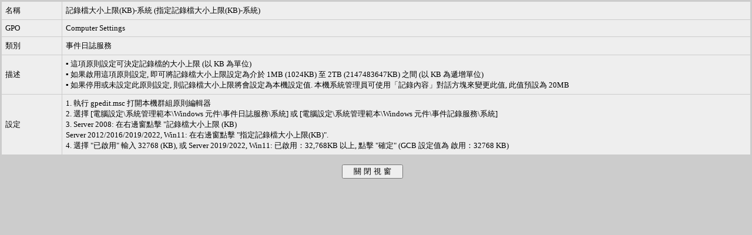

--- FILE ---
content_type: text/html; charset=UTF-8
request_url: https://www.4mosan.com/tw-gcb/vulns.php?vid=246
body_size: 1310
content:
 
<!DOCTYPE html PUBLIC "-//W3C//DTD XHTML 1.0 Transitional//EN" "http://www.w3.org/TR/xhtml1/DTD/xhtml1-transitional.dtd">
<html xmlns="http://www.w3.org/1999/xhtml">
<head>
<meta http-equiv="Content-Type" content="text/html; charset=utf-8" />
<title>政府組態基準 - 記錄檔大小上限(KB)-系統 (指定記錄檔大小上限(KB)-系統)</title>
</head>
<body leftMargin="2" topMargin="2" marginheight="2" marginwidth="2" bgcolor="#cccccc">
<STYLE type=text/css>
body {COLOR: #000000; FONT-SIZE: 10pt; FONT-STYLE: normal;}
a:link {font-size:10px; text-decoration: none}
a:visited {font-size:10px; text-decoration: none}
a:hover {font-size:10px; text-decoration: none}
</STYLE>
</head>
<table cellspacing=1 cellpadding=6 width="100%" height="100%" border="0" align="center" BORDERCOLORLIGHT="#FFFFFF" BORDERCOLORDARK="#000000">
<tr bgcolor=#eeeeee><td width=90>名稱</td><td>記錄檔大小上限(KB)-系統 (指定記錄檔大小上限(KB)-系統)</td></tr>
<tr bgcolor=#eeeeee><td width=90>GPO</td><td>Computer Settings</td></tr>
<tr bgcolor=#eeeeee><td width=90>類別</td><td>事件日誌服務</td></tr>
<tr bgcolor=#eeeeee><td width=90>描述</td><td>▪ 這項原則設定可決定記錄檔的大小上限 (以 KB 為單位)<br>▪ 如果啟用這項原則設定, 即可將記錄檔大小上限設定為介於 1MB (1024KB) 至 2TB (2147483647KB) 之間 (以 KB 為遞增單位)<br>▪ 如果停用或未設定此原則設定, 則記錄檔大小上限將會設定為本機設定值. 本機系統管理員可使用「記錄內容」對話方塊來變更此值, 此值預設為 20MB</td></tr>
<tr bgcolor=#eeeeee><td width=90>設定</td><td>1. 執行 gpedit.msc 打開本機群組原則編輯器<br>2. 選擇 [電腦設定\系統管理範本\Windows 元件\事件日誌服務\系統] 或 [電腦設定\系統管理範本\Windows 元件\事件記錄服務\系統]<br>3. Server 2008: 在右邊窗點擊 "記錄檔大小上限 (KB)<br>Server 2012/2016/2019/2022, Win11: 在右邊窗點擊 "指定記錄檔大小上限(KB)".<br>4. 選擇 "已啟用" 輸入 32768 (KB), 或 Server 2019/2022, Win11: 已啟用：32,768KB 以上, 點擊 "確定"  (GCB 設定值為 啟用：32768 KB)</td></tr>
</table>
<br><div align=center><input type="button" value="&nbsp;&nbsp;&nbsp;關 閉 視 窗&nbsp;&nbsp;&nbsp;" onclick="self.parent.Shadowbox.close();"/>
&nbsp;&nbsp;&nbsp;

</div>


</body>
</html>
